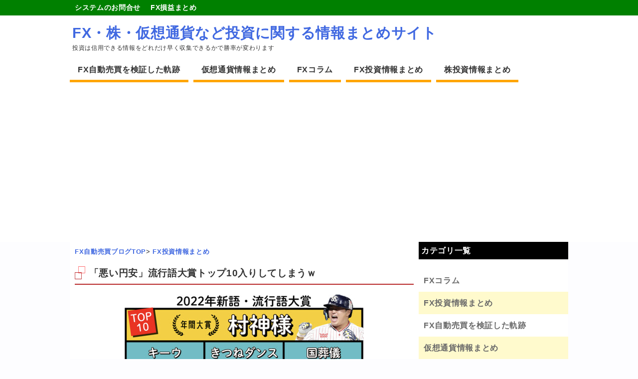

--- FILE ---
content_type: text/html; charset=UTF-8
request_url: https://inc88.com/archives/2977
body_size: 12987
content:
<!DOCTYPE HTML>
<html lang="ja">
<head>
<meta charset="utf-8">
<meta name="viewport" content="width=device-width; initial-scale=1.0" />
<title>「悪い円安」流行語大賞トップ10入りしてしまうｗ | FX・株・仮想通貨など投資に関する情報まとめサイト</title>
<link rel="alternate" type="application/rss+xml" title="FX・株・仮想通貨など投資に関する情報まとめサイト RSS Feed" href="https://inc88.com/feed" />
<link rel="icon" href="https://inc88.com/wp-content/themes/journal/images/favicon.ico" />
<link rel="alternate" hreflang="ja" href="https://inc88.com/archives/2977" />
<link rel="stylesheet" type="text/css" href="https://inc88.com/wp-content/themes/journal/style.css" media="all" />
<link href="https://use.fontawesome.com/releases/v5.0.6/css/all.css" rel="stylesheet">
<!--[if lt IE 9]>
<script src="https://inc88.com/wp-content/themes/journal/js/html5shiv.js" charset="UTF-8"></script>
<script src="https://inc88.com/wp-content/themes/journal/js/css3-mediaqueries.js" charset="UTF-8"></script>
<![endif]-->

<!-- All in One SEO Pack 2.6.1 by Michael Torbert of Semper Fi Web Design[136,169] -->
<meta name="description"  content="1: 2022/12/01(木) 16:27:21.17 通りすがりのFX情報通 年末の風物詩「現代用語の基礎知識選　2022ユーキャン新語・流行語大賞」の表彰式が1日、都内で行われ「悪い円安」がトップ10入りした。" />

<meta name="keywords"  content="fx投資情報まとめ" />

<link rel="canonical" href="https://inc88.com/archives/2977" />
<!-- /all in one seo pack -->
<link rel='dns-prefetch' href='//s.w.org' />
		<script type="text/javascript">
			window._wpemojiSettings = {"baseUrl":"https:\/\/s.w.org\/images\/core\/emoji\/11\/72x72\/","ext":".png","svgUrl":"https:\/\/s.w.org\/images\/core\/emoji\/11\/svg\/","svgExt":".svg","source":{"concatemoji":"https:\/\/inc88.com\/wp-includes\/js\/wp-emoji-release.min.js?ver=4.9.26"}};
			!function(e,a,t){var n,r,o,i=a.createElement("canvas"),p=i.getContext&&i.getContext("2d");function s(e,t){var a=String.fromCharCode;p.clearRect(0,0,i.width,i.height),p.fillText(a.apply(this,e),0,0);e=i.toDataURL();return p.clearRect(0,0,i.width,i.height),p.fillText(a.apply(this,t),0,0),e===i.toDataURL()}function c(e){var t=a.createElement("script");t.src=e,t.defer=t.type="text/javascript",a.getElementsByTagName("head")[0].appendChild(t)}for(o=Array("flag","emoji"),t.supports={everything:!0,everythingExceptFlag:!0},r=0;r<o.length;r++)t.supports[o[r]]=function(e){if(!p||!p.fillText)return!1;switch(p.textBaseline="top",p.font="600 32px Arial",e){case"flag":return s([55356,56826,55356,56819],[55356,56826,8203,55356,56819])?!1:!s([55356,57332,56128,56423,56128,56418,56128,56421,56128,56430,56128,56423,56128,56447],[55356,57332,8203,56128,56423,8203,56128,56418,8203,56128,56421,8203,56128,56430,8203,56128,56423,8203,56128,56447]);case"emoji":return!s([55358,56760,9792,65039],[55358,56760,8203,9792,65039])}return!1}(o[r]),t.supports.everything=t.supports.everything&&t.supports[o[r]],"flag"!==o[r]&&(t.supports.everythingExceptFlag=t.supports.everythingExceptFlag&&t.supports[o[r]]);t.supports.everythingExceptFlag=t.supports.everythingExceptFlag&&!t.supports.flag,t.DOMReady=!1,t.readyCallback=function(){t.DOMReady=!0},t.supports.everything||(n=function(){t.readyCallback()},a.addEventListener?(a.addEventListener("DOMContentLoaded",n,!1),e.addEventListener("load",n,!1)):(e.attachEvent("onload",n),a.attachEvent("onreadystatechange",function(){"complete"===a.readyState&&t.readyCallback()})),(n=t.source||{}).concatemoji?c(n.concatemoji):n.wpemoji&&n.twemoji&&(c(n.twemoji),c(n.wpemoji)))}(window,document,window._wpemojiSettings);
		</script>
		<style type="text/css">
img.wp-smiley,
img.emoji {
	display: inline !important;
	border: none !important;
	box-shadow: none !important;
	height: 1em !important;
	width: 1em !important;
	margin: 0 .07em !important;
	vertical-align: -0.1em !important;
	background: none !important;
	padding: 0 !important;
}
</style>
<link rel='stylesheet' id='contact-form-7-css'  href='https://inc88.com/wp-content/plugins/contact-form-7/includes/css/styles.css?ver=5.0.2' type='text/css' media='all' />
<script type='text/javascript' src='https://inc88.com/wp-includes/js/jquery/jquery.js?ver=1.12.4'></script>
<script type='text/javascript' src='https://inc88.com/wp-includes/js/jquery/jquery-migrate.min.js?ver=1.4.1'></script>

<!-- BEGIN ExactMetrics v5.3.5 Universal Analytics - https://exactmetrics.com/ -->
<script>
(function(i,s,o,g,r,a,m){i['GoogleAnalyticsObject']=r;i[r]=i[r]||function(){
	(i[r].q=i[r].q||[]).push(arguments)},i[r].l=1*new Date();a=s.createElement(o),
	m=s.getElementsByTagName(o)[0];a.async=1;a.src=g;m.parentNode.insertBefore(a,m)
})(window,document,'script','https://www.google-analytics.com/analytics.js','ga');
  ga('create', 'UA-114935726-1', 'auto');
  ga('send', 'pageview');
</script>
<!-- END ExactMetrics Universal Analytics -->
<!-- Global site tag (gtag.js) - Google Analytics -->
<script async src="https://www.googletagmanager.com/gtag/js?id=UA-114935726-1"></script>
<script>
  window.dataLayer = window.dataLayer || [];
  function gtag(){dataLayer.push(arguments);}
  gtag('js', new Date());

  gtag('config', 'UA-114935726-1');
</script>
<script async src="//pagead2.googlesyndication.com/pagead/js/adsbygoogle.js"></script>
<script>
     (adsbygoogle = window.adsbygoogle || []).push({
          google_ad_client: "ca-pub-1354747681949214",
          enable_page_level_ads: true
     });
</script>
</head>
<body class="post-template-default single single-post postid-2977 single-format-standard">
<nav id="top-navi" class="sub-menu">
<ul><li><a href="https://inc88.com/?page_id=328">システムのお問合せ</a></li>
<li><a href="https://inc88.com/all_profit.html">FX損益まとめ</a></li>
</ul></nav>
<div id="header"><!-- header -->
<header>
<div class="hgroup">
	<div id="rogo">
		<p id="main-title"><a href="https://inc88.com">FX・株・仮想通貨など投資に関する情報まとめサイト</a></p>
		<p id="site-description">投資は信用できる情報をどれだけ早く収集できるかで勝率が変わります</p>
	</div>
	</div>
<div class="menubtn">▼カテゴリメニュー</div>
<nav id="menu" class="togmenu">
	<ul>
			<li class="cat-item cat-item-1"><a href="https://inc88.com/archives/category/automatic" title="FX自動売買で本当に稼げるか？をテーマに、自動売買記録を公開しています。自分でもトレードできるFXDDから、ミルトンのMAM口座に移行しての投げっぱなし運用日記です">FX自動売買を検証した軌跡</a>
</li>
	<li class="cat-item cat-item-9"><a href="https://inc88.com/archives/category/bit" title="仮想通貨トレードで稼ぐには質の高い情報が必要不可欠です。チャートの動きより大衆心理の影響を受けやすい業界だからこそ、情報を制することで素人トレーダーでも大きな利益を得られる投資の場でもあります。">仮想通貨情報まとめ</a>
</li>
	<li class="cat-item cat-item-4"><a href="https://inc88.com/archives/category/column" title="FXに関する情報をまとめています。税金問題、トレード手法、チャートの読み方テクニカル分析など">FXコラム</a>
</li>
	<li class="cat-item cat-item-7"><a href="https://inc88.com/archives/category/fxmatome" title="2chや5chで討論されているFXに関する情報をまとめています。裁量トレードのコツや稼げるシストレ情報など、先人達の教訓を投資の参考にしてください">FX投資情報まとめ</a>
</li>
	<li class="cat-item cat-item-8"><a href="https://inc88.com/archives/category/kabu" title="株式投資は情報集めが最重要課題です。情報戦を制する稼げる投資家達のノウハウなど、株に関する情報を幅広くまとめています">株投資情報まとめ</a>
</li>
	</ul>
</nav>
</header>
</div><!-- //header --><div id="contents"><!-- contentns -->
	<div id="main">
		<article id="entry_body">
			<header>
				<div class="pankuzu">
					<div id="breadcrumb">
						<div itemscope itemtype="http://data-vocabulary.org/Breadcrumb"><a href="https://inc88.com" itemprop="url"><span itemprop="title">FX自動売買ブログTOP</span></a>&gt;</div>
																																				<div itemscope itemtype="http://data-vocabulary.org/Breadcrumb"><a href="https://inc88.com/archives/category/fxmatome" itemprop="url"><span itemprop="title">FX投資情報まとめ</span></a></div>
											</div>
				</div><!--//pankuzu-->
			<h1>「悪い円安」流行語大賞トップ10入りしてしまうｗ</h1>
			</header>
			<div class="single-ad">
											</div>
			<!--ループ開始-->
						<div class="single-page">
				<div class="center"><img src="http://inc88.com/scraping/images/d3f58f92.jpg" alt="画像" /></div>
<div id="res-area">
<p class="user"><strong><img class="size-full wp-image-55208 aligncenter jetpack-lazy-image" src="https://i1.wp.com/www.fx2ch.net/wp-content/uploads/2022/12/d3f58f92.jpg?resize=480%2C486&#038;ssl=1" alt width="480" height="486" data-recalc-dims="1" data-lazy-src="https://i1.wp.com/www.fx2ch.net/wp-content/uploads/2022/12/d3f58f92.jpg?resize=480%2C486&amp;is-pending-load=1#038;ssl=1" srcset="[data-uri]"><img class="size-full wp-image-55208 aligncenter" src="https://i1.wp.com/www.fx2ch.net/wp-content/uploads/2022/12/d3f58f92.jpg?resize=480%2C486&#038;ssl=1" alt="" width="480" height="486" data-recalc-dims="1" /></noscript>1: <span style="color: green;"> 2022/12/01(木) 16:27:21.17 通りすがりのFX情報通</span></strong></p>
<p class="comment"><strong>年末の風物詩「現代用語の基礎知識選　2022ユーキャン新語・流行語大賞」の表彰式が1日、都内で行われ<span style="color: #ff0000;">「悪い円安」がトップ10入りした。</span></strong></p>
<p><strong>22年は物価の上昇が経済をおそった。賃金が上がらない中での物価高により生活が厳しく圧迫。円相場は1ドル145円台まで下がり、98年以来24年ぶりの円安。新型コロナ禍、ロシアによるウクライナ侵攻など、急激な円安を背景に、食料品、日用品、電気、ガスなどあらゆる分野で値上げが相次いだ。</strong></p>
<p><strong>https://news.yahoo.co.jp/articles/7272128c4a110b420b226eeb7417f80bb5411f2c</strong></p>
<p class="user"><strong>2: <span style="color: green;"> 2022/12/01(木) 16:27:54.67 通りすがりのFX情報通</span></strong></p>
<p class="comment"><strong>悪い円安なんてあるかよ</strong></p>
<p class="user"><strong>14: <span style="color: green;"> 2022/12/01(木) 16:30:28.07 通りすがりのFX情報通</span></strong></p>
<p class="comment"><strong><span class="anchor" style="color: mediumblue;">&gt;&gt;2</span> </strong><br /> <strong>賃金上昇が追い付かないんだから悪いに決まってんだろ </strong><br /> <strong>ただのスタグフレーションだろうが。</strong></p>
<p class="user"><strong>19: <span style="color: green;"> 2022/12/01(木) 16:31:31.00 通りすがりのFX情報通</span></strong></p>
<p class="comment"><strong><span class="anchor" style="color: mediumblue;">&gt;&gt;14</span> </strong><br /> <strong>スタグフレーションの意味わかってないだろおまえ</strong></p>
<p class="user">99: <span style="color: green;"> 2020/12/31(株) 23:18:33.80 通りすがりのFX情報通</span></p>
<p>  <img src="https://blog.with2.net/user-banner/?id=1426028&#038;seq=1" title="人気ブログランキング" width="199" height="83">	   	   <script type="text/javascript">c_img_param=['max','10','1','0','list','15438a','off','','16'];</script> <script type="text/javascript" src="//img-c.net/output/category/news.js"></script>    </p>
<p class="user">99: <span style="color: green;"> 2020/12/31(株) 23:18:33.80 通りすがりのFX情報通</span></p>
<p> <script type="text/javascript">c_img_param=['250','6','1','140','normal','FFFFFF','on','sp','14'];</script> <script type="text/javascript" src="//img-c.net/output/category/news.js"></script> <script type="text/javascript">c_img_param=['max','9','3','140','normal','FFFFFF','on','pc','14'];</script> <script type="text/javascript" src="//img-c.net/output/category/news.js"></script> 	   	   </p>
<p><span id="more-55198"></span></strong></p>
<p class="user"><strong>4: <span style="color: green;"> 2022/12/01(木) 16:28:08.79 通りすがりのFX情報通</span></strong></p>
<p class="comment"><strong>もうすでに死語ｗ</strong></p>
<p class="user"><strong>9: <span style="color: green;"> 2022/12/01(木) 16:29:58.01 通りすがりのFX情報通</span></strong></p>
<p class="comment"><strong>ネガティブワードをひと摘みっと</strong></p>
<p class="user"><strong>12: <span style="color: green;"> 2022/12/01(木) 16:30:14.12 通りすがりのFX情報通</span></strong></p>
<p class="comment"><strong>どこ目線の言ってるのか！ </strong><br /> <strong>税収も企業も儲かっているのに『悪い』とは何ぞや！ </strong><br /> <strong>80円の円高は『良い』と言ってるなら悪夢の民主党が再来しちゃう。</strong></p>
<p class="user"><strong>78: <span style="color: green;"> 2022/12/01(木) 16:51:05.34 通りすがりのFX情報通</span></strong></p>
<p class="comment"><strong><span class="anchor" style="color: mediumblue;">&gt;&gt;12</span> </strong><br /> <strong>こういう馬鹿が居るから </strong><br /> <strong>円ベースで最高益でも$ベースでは落ち込んでるのに喜んでる馬鹿</strong></p>
<p class="user"><strong>15: <span style="color: green;"> 2022/12/01(木) 16:30:32.46 通りすがりのFX情報通</span></strong></p>
<p class="comment"><strong>一覧表見たら1つも流行して無いが</strong></p>
<p class="user"><strong>16: <span style="color: green;"> 2022/12/01(木) 16:30:45.20 通りすがりのFX情報通</span></strong></p>
<p class="comment"><strong>１３５円台突入前の攻防中</strong></p>
<p class="user"><strong>18: <span style="color: green;"> 2022/12/01(木) 16:31:26.80 通りすがりのFX情報通</span></strong></p>
<p class="comment"><strong>悪い円安って聞くと </strong><br /> <strong>おもわずクスッとしてまうよな</strong></p>
<p class="user"><strong>22: <span style="color: green;"> 2022/12/01(木) 16:32:29.54 通りすがりのFX情報通</span></strong></p>
<p class="comment"><strong>もう円高じゃん</strong></p>
<p class="user"><strong>31: <span style="color: green;"> 2022/12/01(木) 16:33:30.04 通りすがりのFX情報通</span></strong></p>
<p class="comment"><strong>流行語大賞なんか気にするな</strong><br /> <strong>マスコミもいちいち取り上げんな</strong></p>
<p class="user"><strong>42: <span style="color: green;"> 2022/12/01(木) 16:36:49.74 通りすがりのFX情報通</span></strong></p>
<p class="comment"><strong><span class="anchor" style="color: mediumblue;">&gt;&gt;31</span> </strong><br /> <strong>「悪い円安」　ってのが、そもそもマスコミが流行らせたもの</strong></p>
<p class="user"><strong>45: <span style="color: green;"> 2022/12/01(木) 16:38:57.46 通りすがりのFX情報通</span></strong></p>
<p class="comment"><strong><span class="anchor" style="color: mediumblue;">&gt;&gt;42</span> </strong><br /> <strong>実際この物価高はほとんど円安によるもの </strong><br /> <strong>賃金も上がってないし、悪い円安なのは間違いない</strong></p>
<p class="user"><strong>75: <span style="color: green;"> 2022/12/01(木) 16:49:27.19 通りすがりのFX情報通</span></strong></p>
<p class="comment"><strong><span class="anchor" style="color: mediumblue;">&gt;&gt;45</span> </strong><br /> <strong>アホ </strong><br /> <strong>原材料の高騰が主な理由だ </strong><br /> <strong>円安などおまけに過ぎん</strong></p>
<p class="user"><strong>79: <span style="color: green;"> 2022/12/01(木) 16:51:50.45 通りすがりのFX情報通</span></strong></p>
<p class="comment"><strong><span class="anchor" style="color: mediumblue;">&gt;&gt;75</span> </strong><br /> <strong>その原材料の高騰の原因が円安なんだが</strong></p>
<p class="user"><strong>84: <span style="color: green;"> 2022/12/01(木) 16:54:06.41 通りすがりのFX情報通</span></strong></p>
<p class="comment"><strong><span class="anchor" style="color: mediumblue;">&gt;&gt;79</span> </strong><br /> <strong>ウクライナ戦争の影響だろ</strong></p>
<p class="user"><strong>89: <span style="color: green;"> 2022/12/01(木) 16:56:02.95 通りすがりのFX情報通</span></strong></p>
<p class="comment"><strong><span class="anchor" style="color: mediumblue;">&gt;&gt;84</span> </strong><br /> <strong>それはエネルギーなど一部の領域の話でしかない。 </strong><br /> <strong>1ドル100円が150円になったら全ての輸入原材料が1.5倍になる。</strong></p>
<p class="user"><strong>36: <span style="color: green;"> 2022/12/01(木) 16:34:57.89 通りすがりのFX情報通</span></strong></p>
<p class="comment"><strong>せめて１１５円になってほしい </strong><br /> <strong>１３６で円高と言われてもな</strong></p>
<p class="user"><strong>63: <span style="color: green;"> 2022/12/01(木) 16:45:21.55 通りすがりのFX情報通</span></strong></p>
<p class="comment"><strong><span class="anchor" style="color: mediumblue;">&gt;&gt;36</span> </strong><br /> <strong>金融市場は半年後を予測して動くと言われているから </strong><br /> <strong>これから徐々に円高方向に移行していくよ</strong></p>
<p class="user"><strong>38: <span style="color: green;"> 2022/12/01(木) 16:35:26.22 通りすがりのFX情報通</span></strong></p>
<p class="comment"><strong>「流行語大賞」</strong></p>
<p><strong>これ決める人はだれ？</strong></p>
<p class="user"><strong>40: <span style="color: green;"> 2022/12/01(木) 16:36:38.73 通りすがりのFX情報通</span></strong></p>
<p class="comment"><strong><span class="anchor" style="color: mediumblue;">&gt;&gt;38</span> </strong><br /> <strong>レコード大賞みたいに受賞させたい人達じゃないか</strong></p>
<p class="user"><strong>44: <span style="color: green;"> 2022/12/01(木) 16:38:55.00 通りすがりのFX情報通</span></strong></p>
<p class="comment"><strong>流行語大賞って、いつから偏向しはじめたんだろ</strong></p>
<p class="user"><strong>47: <span style="color: green;"> 2022/12/01(木) 16:39:01.63 通りすがりのFX情報通</span></strong></p>
<p class="comment"><strong>流行後大賞になってしまったな</strong></p>
<p class="user"><strong>49: <span style="color: green;"> 2022/12/01(木) 16:39:41.22 通りすがりのFX情報通</span></strong></p>
<p class="comment"><strong><span class="anchor" style="color: mediumblue;">&gt;&gt;1</span> </strong><br /> <strong>はぁ？ </strong><br /> <strong>リアルで使ってる人見たことない</strong></p>
<p class="user"><strong>51: <span style="color: green;"> 2022/12/01(木) 16:39:43.26 通りすがりのFX情報通</span></strong></p>
<p class="comment"><strong>152円近くまで行ったもんな</strong></p>
<p class="user"><strong>56: <span style="color: green;"> 2022/12/01(木) 16:44:01.31 通りすがりのFX情報通</span></strong></p>
<p class="comment"><strong>「悪い円安」</strong></p>
<p><strong>こう思ってる人って、いくら位が適当って考えてるん？</strong></p>
<p class="user"><strong>58: <span style="color: green;"> 2022/12/01(木) 16:44:08.62 通りすがりのFX情報通</span></strong></p>
<p class="comment"><strong>ドル高だろ</strong></p>
<p class="user"><strong>67: <span style="color: green;"> 2022/12/01(木) 16:47:20.04 通りすがりのFX情報通</span></strong></p>
<p class="comment"><strong>どいつもこいつもまったく白々しいぜー </strong><br /> <strong>どうみても壷とか山上だろw</strong></p>
<p class="user"><strong>74: <span style="color: green;"> 2022/12/01(木) 16:49:03.04 通りすがりのFX情報通</span></strong></p>
<p class="comment"><strong>はやく１１５円にしないと </strong><br /> <strong>食料品の値上げがえぐいわ</strong></p>
<p class="user"><strong>76: <span style="color: green;"> 2022/12/01(木) 16:50:33.46 通りすがりのFX情報通</span></strong></p>
<p class="comment"><strong>流行していない言葉ばかり</strong></p>
<p class="user"><strong>93: <span style="color: green;"> 2022/12/01(木) 16:56:54.74 通りすがりのFX情報通</span></strong></p>
<p class="comment"><strong>❌悪い円安 </strong><br /> <strong>⭕円安に対応できないおバカ政権</strong></p>
<p class="user"><strong>94: <span style="color: green;"> 2022/12/01(木) 16:57:14.92 通りすがりのFX情報通</span></strong></p>
<p class="comment"><strong>東証上場企業の製造業は空前絶後の決算だったろw</strong></p>
<p><strong>円安様々やでwww</strong></p>
<p class="user"><strong>101: <span style="color: green;"> 2022/12/01(木) 16:58:44.93 通りすがりのFX情報通</span></strong></p>
<p class="comment"><strong><span class="anchor" style="color: mediumblue;">&gt;&gt;94</span> </strong><br /> <strong>だからな$換算したら目減りしてる、考えろ！</strong></p>
<p class="user"><strong>103: <span style="color: green;"> 2022/12/01(木) 16:59:17.16 通りすがりのFX情報通</span></strong></p>
<p class="comment"><strong>良い円安なんかあるのかよ</strong></p>
<p class="user"><strong>106: <span style="color: green;"> 2022/12/01(木) 17:00:30.39 通りすがりのFX情報通</span></strong></p>
<p class="comment"><strong><span class="anchor" style="color: mediumblue;">&gt;&gt;103</span> </strong><br /> <strong>外国人目線</strong></p>
<p class="user"><strong>105: <span style="color: green;"> 2022/12/01(木) 16:59:31.05 通りすがりのFX情報通</span></strong></p>
<p class="comment"><strong>はよ、悪い円高はよｗｗ</strong></p>
</div>
						<!--ループ終了-->
<div class="adsb">
<script async src="//pagead2.googlesyndication.com/pagead/js/adsbygoogle.js"></script>
<ins class="adsbygoogle"
     style="display:block; text-align:center;"
     data-ad-layout="in-article"
     data-ad-format="fluid"
     data-ad-client="ca-pub-1354747681949214"
     data-ad-slot="7051086873"></ins>
<script>
     (adsbygoogle = window.adsbygoogle || []).push({});
</script>
</div>
			<div id="blogranking">
<p>参考になったら１日１回の応援ポチっお願いします！</p>
<a href="//fx.blogmura.com/systemgroup/ranking.html" target="_blank"><img src="//fx.blogmura.com/systemgroup/img/systemgroup88_31.gif" width="88" height="31" border="0" alt="にほんブログ村 為替ブログ FX システムトレード派へ" /></a><br /><a href="//fx.blogmura.com/systemgroup/ranking.html" target="_blank">にほんブログ村</a>
</div>
<div id="share">
<p>SNSでシェアお願いします！</p>
<ol>
<!-- はてなブックマーク -->
	<li>
		<div class="share-hatena">
			<a href="http://b.hatena.ne.jp/add?mode=confirm&url=https://inc88.com/archives/2977&title=「悪い円安」流行語大賞トップ10入りしてしまうｗ" target="_blank">はてブ</a>
		</div>
	</li>
<!-- Twitter -->
	<li>
		<div class="share-twitter">
			<a href="http://twitter.com/home?status=%E3%80%8C%E6%82%AA%E3%81%84%E5%86%86%E5%AE%89%E3%80%8D%E6%B5%81%E8%A1%8C%E8%AA%9E%E5%A4%A7%E8%B3%9E%E3%83%88%E3%83%83%E3%83%9710%E5%85%A5%E3%82%8A%E3%81%97%E3%81%A6%E3%81%97%E3%81%BE%E3%81%86%EF%BD%97%20https://inc88.com/archives/2977%20by%20" target="_blank">Twitter</a>
		</div>
	</li>
<!-- Facebook -->	
	<li>
		<div class="share-facebook">
			<a href="http://www.facebook.com/share.php?u=https://inc88.com/archives/2977" onclick="window.open(this.href, 'FBwindow', 'width=660, height=460, menubar=no, toolbar=no, scrollbars=yes'); return false;">Facebook</a>
		</div>
	</li>
<!-- Google+ -->
	<li>
		<div class="share-google">
			<a href="https://plus.google.com/share?url=https://inc88.com/archives/2977" target="_blank">Google+</a>
		</div>
	</li>
</ol>
</div>			
						<section>
			<h2>管理人が収益を上げ続ける自動売買4つのポイント</h2>
				<div class="point">
					<ol>
						<li>
							<p class="notice">24時間365日稼ぎ続ける</p>
							<p class="sub-notice">為替市場が動いている最中は、自分が遊んでいても寝ていもシステムが自動で運用します。フルオートで稼ぐ仕組みは副業にピッタリです。</p>
						</li>
						<li>
							<p class="notice">何もしない不労所得</p>
							<p class="sub-notice">一般的なシストレでは、市場の流れを見極めて自分で設定を止めたりしますが、本システムは全てトレーダーにお任せ！見ているだけで資金が増えますｗ</p>
						</li>
						<li>
							<p class="notice">AIとトレーダーの融合</p>
							<p class="sub-notice">完全システム任せでなく、トレーダーが動きを監視しているので急なトレンド相場にも柔軟に対応！人工知能と人の手によるダブル監視システム！</p>
						</li>
						<li>
							<p class="notice">システム代金の返金制度</p>
							<p class="sub-notice">システムを購入した後、運用失敗で損失を与えた場合、システム料金は全額返金されます！絶対に資産を増やす自信があるからの強気体制です♪</p>
						</li>
					</ol>
				</div>
				<div class="post-card">
					<div class="thumbnail">
						<a href="https://inc88.com/archives/210"><img src="https://inc88.com/wp-content/themes/journal/images/autoimg.jpg" alt="FX自動売買を薦める理由" /></a>
					</div>
					<h3>管理人が資産を増やしているFX自動売買システム</h3>
					<p>運用中のシステムは、トレード専用口座で管理されているので全てシステム任せ＝自分では何もしない運用方式です。銀行で眠らせておくだけでは増えませんので、効率良く資産運用したい方におすすめ！</p>
					<a href="https://inc88.com/archives/210">&#8811;詳しい内容はこちらをご覧下さい</a>
				</div>
				<div class="center"><img src="https://inc88.com/wp-content/uploads/autotrad-system.jpg" alt="管理人が実践中のおすすめ自動売買システムの特徴！完全自動トレード、リアルタイム状況確認、いつでも出金可能" width="700" height="300" /></div>
				<p>FX自動売買システムにご興味お持ちの方は、以下のお問合せよりお願いします。</p>
				<div class="center"><a href="https://inc88.com/form.html"><img src="https://inc88.com/wp-content/uploads/form_bt.jpg" alt="完全自動トレードFXシステムお問合せはこちら" width="401" height="201" /></a></div>
				<p>リアル口座で実践履歴見たい方もご自由にご連絡下さい。</p>
			</section>
						</div>
		<div id="comment_box">
	<div id="respond" class="comment-respond">
		<h3 id="reply-title" class="comment-reply-title">レスを投稿する（名前省略可） <small><a rel="nofollow" id="cancel-comment-reply-link" href="/archives/2977#respond" style="display:none;">コメントをキャンセル</a></small></h3>			<form action="https://inc88.com/wp-comments-post.php" method="post" id="commentform" class="comment-form">
				<p class="comment-form-author"><label for="author">名前</label> <input id="author" name="author" type="text" value="" size="30" maxlength="245" /></p>


<p class="comment-form-comment"><label for="comment">コメント</label> <textarea id="comment" name="comment" cols="45" rows="8" maxlength="65525" required="required"></textarea></p><p class="form-submit"><input name="submit" type="submit" id="submit" class="submit" value="書き込む" /> <input type='hidden' name='comment_post_ID' value='2977' id='comment_post_ID' />
<input type='hidden' name='comment_parent' id='comment_parent' value='0' />
</p><p style="display: none;"><input type="hidden" id="akismet_comment_nonce" name="akismet_comment_nonce" value="dd3341af9c" /></p><p style="display: none;"><input type="hidden" id="ak_js" name="ak_js" value="187"/></p>			</form>
			</div><!-- #respond -->
	</div>		<h2 class="page-title">この記事を読んだ方へのおすすめ</h2>
			<ul class="all-list">
															<li>
					<div class="thumb_box">
						<div class="img-block">
						<a href="https://inc88.com/archives/716">
													<img src="http://inc88.com/scraping/images/docomo1.png" />
												</a>
						</div>
					</div>
					<a href="https://inc88.com/archives/716">ドコモ「おまえの信用スコアこれなｗ」利用状況をもとに個人の信用スコアを算出し、金融機関に提供するサービスを発表。</a>
					<div class="datatime">
						<time datetime="2018-10-19">2018年10月19日</time>
					</div>
					<div class="mini"><p>1: 2018/10/17(水) 13:56:23.37 通りすがりの株投資情報通 NTTドコモは17日、スマートフォン（スマホ）の利用状況など複数のデータを解…</p>
</div>
				</li>
								<li>
					<div class="thumb_box">
						<div class="img-block">
						<a href="https://inc88.com/archives/841">
													<img src="http://inc88.com/scraping/images/kabuu.jpg" />
												</a>
						</div>
					</div>
					<a href="https://inc88.com/archives/841">俺「投資やFXやれば就職する必要ないやん」？？？「ダメです！」</a>
					<div class="datatime">
						<time datetime="2018-12-16">2018年12月16日</time>
					</div>
					<div class="mini"><p>2018/12/07(金)21:47:39 通りすがりのFX情報通 ワイ「なんでや？」 ？？？「素人がやっても損するだけだしお前みたいなニートには無理」 こうい…</p>
</div>
				</li>
								<li>
					<div class="thumb_box">
						<div class="img-block">
						<a href="https://inc88.com/archives/3309">
													<img src="http://inc88.com/scraping/images/e1d99320-s.png" />
												</a>
						</div>
					</div>
					<a href="https://inc88.com/archives/3309">【超絶悲報】円高、もう止まらない↘↘↘↘↘</a>
					<div class="datatime">
						<time datetime="2024-02-10">2024年2月10日</time>
					</div>
					<div class="mini"><p>1: 23/12/16(土) 17:12:48 通りすがりのFX情報通 ドル完全死亡wwwwwwwwwwwwwww 3: 23/12/16(土) 17:14:1…</p>
</div>
				</li>
								<li>
					<div class="thumb_box">
						<div class="img-block">
						<a href="https://inc88.com/archives/2841">
													<img src="http://inc88.com/scraping/images/489D9BEE-5A44-4925-A8D9-7B9C6B535807.jpeg" />
												</a>
						</div>
					</div>
					<a href="https://inc88.com/archives/2841">円高さん「オッス！お前ら久しぶり！！」</a>
					<div class="datatime">
						<time datetime="2022-08-17">2022年8月17日</time>
					</div>
					<div class="mini"><p>2022/08/02(火) 19:57:58.15 通りすがりのFX情報通 2日の東京外国為替市場の円相場はドルに対して急伸し、一時、6月上旬以来、約2カ月ぶり…</p>
</div>
				</li>
								<li>
					<div class="thumb_box">
						<div class="img-block">
						<a href="https://inc88.com/archives/1097">
													<img src="http://inc88.com/scraping/images/df0afeee-s.jpg" />
												</a>
						</div>
					</div>
					<a href="https://inc88.com/archives/1097">僕「そろそろ株売った方がいい？」VIPPER「まだ待て」→70万円の損失</a>
					<div class="datatime">
						<time datetime="2019-05-30">2019年5月30日</time>
					</div>
					<div class="mini"><p>1: 2019/05/27(月) 19:50:02.922 通りすがりの株投資情報通 ガチでキレそう 2: 2019/05/27(月) 19:50:46.726…</p>
</div>
				</li>
											</ul>
		</article>
	</div><!--//main-->

<!--sub-->
<aside id="sub">
		<div class="side_contents">
		<h3>カテゴリ一覧</h3>
		<ul class="side-cat">
			<li class="cat-item cat-item-4"><a href="https://inc88.com/archives/category/column" title="FXに関する情報をまとめています。税金問題、トレード手法、チャートの読み方テクニカル分析など">FXコラム</a>
</li>
	<li class="cat-item cat-item-7"><a href="https://inc88.com/archives/category/fxmatome" title="2chや5chで討論されているFXに関する情報をまとめています。裁量トレードのコツや稼げるシストレ情報など、先人達の教訓を投資の参考にしてください">FX投資情報まとめ</a>
</li>
	<li class="cat-item cat-item-1"><a href="https://inc88.com/archives/category/automatic" title="FX自動売買で本当に稼げるか？をテーマに、自動売買記録を公開しています。自分でもトレードできるFXDDから、ミルトンのMAM口座に移行しての投げっぱなし運用日記です">FX自動売買を検証した軌跡</a>
</li>
	<li class="cat-item cat-item-9"><a href="https://inc88.com/archives/category/bit" title="仮想通貨トレードで稼ぐには質の高い情報が必要不可欠です。チャートの動きより大衆心理の影響を受けやすい業界だからこそ、情報を制することで素人トレーダーでも大きな利益を得られる投資の場でもあります。">仮想通貨情報まとめ</a>
</li>
	<li class="cat-item cat-item-8"><a href="https://inc88.com/archives/category/kabu" title="株式投資は情報集めが最重要課題です。情報戦を制する稼げる投資家達のノウハウなど、株に関する情報を幅広くまとめています">株投資情報まとめ</a>
</li>
		</ul>
	</div>
	<div class="side_contents">
		<h3>最新の記事</h3>
		<ul class="menu-list">
								<li>
				<div class="side_thumb">
				<div class="img-block">
				<a href="https://inc88.com/archives/3809">
									<img src="http://inc88.com/scraping/images/Gemini_Generated_Image_xxkwr4xxkwr4xxkw-728x397.png" alt="イーロン・マスク「退職後のため…画像" />
								</a>
				</div>
				</div>
				<a href="https://inc88.com/archives/3809">イーロン・マスク「退職後のために貯蓄するのは無意味になるだろう」...</a>
			</li>
						<li>
				<div class="side_thumb">
				<div class="img-block">
				<a href="https://inc88.com/archives/3808">
									<img src="http://inc88.com/scraping/images/Gemini_Generated_Image_bra0qpbra0qpbra0-728x397.png" alt="【朗報】俺の資産、株で毎年10…画像" />
								</a>
				</div>
				</div>
				<a href="https://inc88.com/archives/3808">【朗報】俺の資産、株で毎年1000万ずつ増える...</a>
			</li>
						<li>
				<div class="side_thumb">
				<div class="img-block">
				<a href="https://inc88.com/archives/3807">
									<img src="http://inc88.com/scraping/images/Gemini_Generated_Image_ybrhnmybrhnmybrh-728x397.png" alt="まだ理解できてないやつがいるが…画像" />
								</a>
				</div>
				</div>
				<a href="https://inc88.com/archives/3807">まだ理解できてないやつがいるが株が上がってるんでなく、日本円が暴...</a>
			</li>
						<li>
				<div class="side_thumb">
				<div class="img-block">
				<a href="https://inc88.com/archives/3806">
									<img src="http://inc88.com/scraping/images/Gemini_Generated_Image_9ziyg79ziyg79ziy-728x397.png" alt="東京でNISAやってる人→32…画像" />
								</a>
				</div>
				</div>
				<a href="https://inc88.com/archives/3806">東京でNISAやってる人→32％　青森でNISAやってる人→15...</a>
			</li>
						<li>
				<div class="side_thumb">
				<div class="img-block">
				<a href="https://inc88.com/archives/3805">
									<img src="http://inc88.com/scraping/images/Gemini_Generated_Image_vosas6vosas6vosa-728x397.png" alt="「高市首相が衆院解散を検討」と…画像" />
								</a>
				</div>
				</div>
				<a href="https://inc88.com/archives/3805">「高市首相が衆院解散を検討」との報道を受け日経平均先物が一時5％...</a>
			</li>
						<li>
				<div class="side_thumb">
				<div class="img-block">
				<a href="https://inc88.com/archives/3804">
																				<img src="" alt="画像" />
								</a>
				</div>
				</div>
				<a href="https://inc88.com/archives/3804">コメダ珈琲の店舗数が1070を突破。人気の理由に「落ち着く」「安...</a>
			</li>
						<li>
				<div class="side_thumb">
				<div class="img-block">
				<a href="https://inc88.com/archives/3803">
									<img src="http://inc88.com/scraping/images/Gemini_Generated_Image_8xom468xom468xom-728x406.png" alt="NISAってめっちゃ優れた制度…画像" />
								</a>
				</div>
				</div>
				<a href="https://inc88.com/archives/3803">NISAってめっちゃ優れた制度だと思うけど、拒否ってる奴何なん!...</a>
			</li>
						<li>
				<div class="side_thumb">
				<div class="img-block">
				<a href="https://inc88.com/archives/3801">
									<img src="http://inc88.com/scraping/images/4f84f2e4-s.jpg" alt="【画像】東京の新築マンション相…画像" />
								</a>
				</div>
				</div>
				<a href="https://inc88.com/archives/3801">【画像】東京の新築マンション相場、ガチで限界突破ｗｗｗｗ...</a>
			</li>
						<li>
				<div class="side_thumb">
				<div class="img-block">
				<a href="https://inc88.com/archives/3802">
									<img src="http://inc88.com/scraping/images/unnamed-7-728x397.jpg" alt="お前ら投資と現金の比率どのくら…画像" />
								</a>
				</div>
				</div>
				<a href="https://inc88.com/archives/3802">お前ら投資と現金の比率どのくらいなん？...</a>
			</li>
						<li>
				<div class="side_thumb">
				<div class="img-block">
				<a href="https://inc88.com/archives/3800">
									<img src="http://inc88.com/scraping/images/Gemini_Generated_Image_jyojs8jyojs8jyoj-728x397.png" alt="専門家「エヌビディア時価総額が…画像" />
								</a>
				</div>
				</div>
				<a href="https://inc88.com/archives/3800">専門家「エヌビディア時価総額が日本のGDPよりも大きいのは異常」...</a>
			</li>
					</ul>
	</div>
	
	<div class="side_contents">
		<h3>ユーザーコメント</h3>
<dl class="mycomment">
<dt><img alt='' src='https://secure.gravatar.com/avatar/?s=35&#038;d=mm&#038;r=g' srcset='https://secure.gravatar.com/avatar/?s=70&#038;d=mm&#038;r=g 2x' class='avatar avatar-35 photo avatar-default' height='35' width='35' /></dt><dd><span class="my_author">兜町</span>&nbsp;:&nbsp;<a href="https://inc88.com/archives/25#comment-197">ミルトンマーケッツにてFX自動売買再開！2月19日のトレードは＋34105円</a><br /><span class="my_comments_content"><i class="fa fa-comments"></i>&nbsp;ミルトンマーケット自動売買でフェニックスを勧められましたがど...&nbsp;(2/13)</span></dd><dt><img alt='' src='https://secure.gravatar.com/avatar/?s=35&#038;d=mm&#038;r=g' srcset='https://secure.gravatar.com/avatar/?s=70&#038;d=mm&#038;r=g 2x' class='avatar avatar-35 photo avatar-default' height='35' width='35' /></dt><dd><span class="my_author">即撤退</span>&nbsp;:&nbsp;<a href="https://inc88.com/archives/1007#comment-196">Pontaポイントを運用できるサービスの告知が出るも手数料5%にポンタ民衝撃！</a><br /><span class="my_comments_content"><i class="fa fa-comments"></i>&nbsp;機動性皆無でヤバい。
前日運用止めても翌日の閉場後にしか反...&nbsp;(7/01)</span></dd><dt><img alt='' src='https://secure.gravatar.com/avatar/?s=35&#038;d=mm&#038;r=g' srcset='https://secure.gravatar.com/avatar/?s=70&#038;d=mm&#038;r=g 2x' class='avatar avatar-35 photo avatar-default' height='35' width='35' /></dt><dd><span class="my_author">通行人</span>&nbsp;:&nbsp;<a href="https://inc88.com/archives/591#comment-195">2018年8月20日～24日のFX自動売買は+12434円！市場の急変で終始控えめなトレード</a><br /><span class="my_comments_content"><i class="fa fa-comments"></i>&nbsp;2019年は？&nbsp;(4/05)</span></dd></dl>

	</div>
	<div class="side_contents">
		<h3>FX日記アーカイブ</h3>
		<ul class="side-cat">	<li><a href='https://inc88.com/archives/date/2026/01'>2026年1月</a>&nbsp;(10)</li>
	<li><a href='https://inc88.com/archives/date/2025/12'>2025年12月</a>&nbsp;(16)</li>
	<li><a href='https://inc88.com/archives/date/2025/11'>2025年11月</a>&nbsp;(24)</li>
	<li><a href='https://inc88.com/archives/date/2025/10'>2025年10月</a>&nbsp;(16)</li>
	<li><a href='https://inc88.com/archives/date/2025/09'>2025年9月</a>&nbsp;(10)</li>
	<li><a href='https://inc88.com/archives/date/2025/08'>2025年8月</a>&nbsp;(11)</li>
	<li><a href='https://inc88.com/archives/date/2025/07'>2025年7月</a>&nbsp;(15)</li>
	<li><a href='https://inc88.com/archives/date/2025/06'>2025年6月</a>&nbsp;(12)</li>
	<li><a href='https://inc88.com/archives/date/2025/05'>2025年5月</a>&nbsp;(13)</li>
	<li><a href='https://inc88.com/archives/date/2025/04'>2025年4月</a>&nbsp;(15)</li>
	<li><a href='https://inc88.com/archives/date/2025/03'>2025年3月</a>&nbsp;(17)</li>
	<li><a href='https://inc88.com/archives/date/2025/02'>2025年2月</a>&nbsp;(8)</li>
</ul>
	</div>

</aside><!--//sub--></div><!--//contents-->
<!-- footer -->
<footer id="footer">
	<div id="footer-in">
		<p class="footer-rogo">FX・株・仮想通貨など投資に関する情報まとめサイト</p>
		<div class="footer-cat">
			<ul>
					<li class="cat-item cat-item-4"><a href="https://inc88.com/archives/category/column" title="FXに関する情報をまとめています。税金問題、トレード手法、チャートの読み方テクニカル分析など">FXコラム</a>
</li>
	<li class="cat-item cat-item-7"><a href="https://inc88.com/archives/category/fxmatome" title="2chや5chで討論されているFXに関する情報をまとめています。裁量トレードのコツや稼げるシストレ情報など、先人達の教訓を投資の参考にしてください">FX投資情報まとめ</a>
</li>
	<li class="cat-item cat-item-1"><a href="https://inc88.com/archives/category/automatic" title="FX自動売買で本当に稼げるか？をテーマに、自動売買記録を公開しています。自分でもトレードできるFXDDから、ミルトンのMAM口座に移行しての投げっぱなし運用日記です">FX自動売買を検証した軌跡</a>
</li>
	<li class="cat-item cat-item-9"><a href="https://inc88.com/archives/category/bit" title="仮想通貨トレードで稼ぐには質の高い情報が必要不可欠です。チャートの動きより大衆心理の影響を受けやすい業界だからこそ、情報を制することで素人トレーダーでも大きな利益を得られる投資の場でもあります。">仮想通貨情報まとめ</a>
</li>
	<li class="cat-item cat-item-8"><a href="https://inc88.com/archives/category/kabu" title="株式投資は情報集めが最重要課題です。情報戦を制する稼げる投資家達のノウハウなど、株に関する情報を幅広くまとめています">株投資情報まとめ</a>
</li>
			</ul>
		</div>
	</div>
	<div class="center">
	<p><small>Copyright &copy;2026 https://inc88.com All Rights Reserved.</small></p>
	</div>
</footer>
<!-- //footer -->
<!-- FUDOU TWEETOLDPOST VERSION 1.7.6 -->
<script type='text/javascript'>
/* <![CDATA[ */
var wpcf7 = {"apiSettings":{"root":"https:\/\/inc88.com\/wp-json\/contact-form-7\/v1","namespace":"contact-form-7\/v1"},"recaptcha":{"messages":{"empty":"\u3042\u306a\u305f\u304c\u30ed\u30dc\u30c3\u30c8\u3067\u306f\u306a\u3044\u3053\u3068\u3092\u8a3c\u660e\u3057\u3066\u304f\u3060\u3055\u3044\u3002"}}};
/* ]]> */
</script>
<script type='text/javascript' src='https://inc88.com/wp-content/plugins/contact-form-7/includes/js/scripts.js?ver=5.0.2'></script>
<script async="async" type='text/javascript' src='https://inc88.com/wp-content/plugins/akismet/_inc/form.js?ver=4.0.8'></script>
<!-- ページトップへ -->
<div id="page-top"><a href="#header">ページTOPへ↑</a></div>
<!-- //ページトップへ-->
<script type="text/javascript" src="https://inc88.com/wp-content/themes/journal/js/function.js"></script>
</body>
</html>

--- FILE ---
content_type: text/html; charset=utf-8
request_url: https://www.google.com/recaptcha/api2/aframe
body_size: 268
content:
<!DOCTYPE HTML><html><head><meta http-equiv="content-type" content="text/html; charset=UTF-8"></head><body><script nonce="IS1G4mDhQ7u3vDYdV94n-g">/** Anti-fraud and anti-abuse applications only. See google.com/recaptcha */ try{var clients={'sodar':'https://pagead2.googlesyndication.com/pagead/sodar?'};window.addEventListener("message",function(a){try{if(a.source===window.parent){var b=JSON.parse(a.data);var c=clients[b['id']];if(c){var d=document.createElement('img');d.src=c+b['params']+'&rc='+(localStorage.getItem("rc::a")?sessionStorage.getItem("rc::b"):"");window.document.body.appendChild(d);sessionStorage.setItem("rc::e",parseInt(sessionStorage.getItem("rc::e")||0)+1);localStorage.setItem("rc::h",'1768892389956');}}}catch(b){}});window.parent.postMessage("_grecaptcha_ready", "*");}catch(b){}</script></body></html>

--- FILE ---
content_type: image/svg+xml
request_url: https://s.w.org/images/core/emoji/11/svg/2b55.svg
body_size: 78
content:
<svg xmlns="http://www.w3.org/2000/svg" viewBox="0 0 36 36"><path fill="#DD2E44" d="M18 0C8.059 0 0 8.059 0 18s8.059 18 18 18 18-8.059 18-18S27.941 0 18 0zm0 30c-6.627 0-12-5.373-12-12S11.373 6 18 6s12 5.373 12 12-5.373 12-12 12z"/></svg>